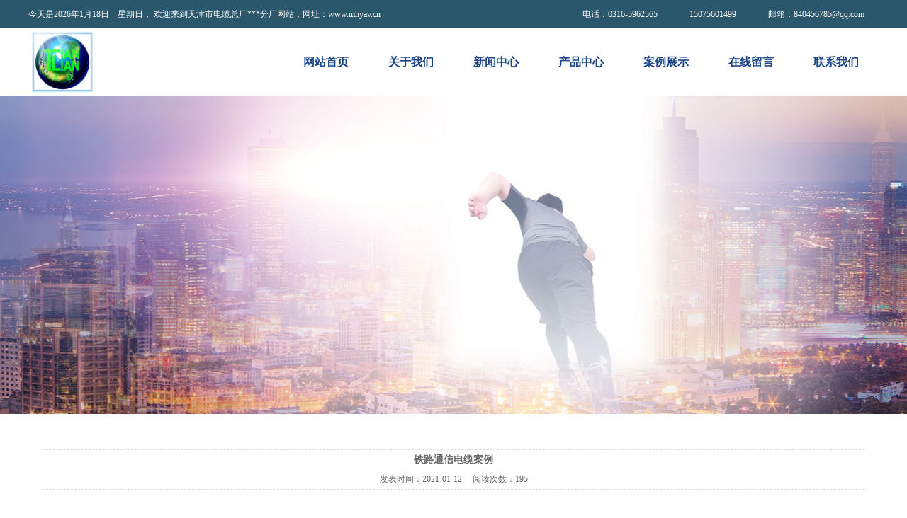

--- FILE ---
content_type: text/html; charset=utf-8
request_url: http://www.mhyav.cn/PicDetail.aspx?ID=584
body_size: 23572
content:

<!doctype html>
<html>
<head><meta charset="utf-8" /><meta http-equiv="Content-Type" content="text/html; charset=gb2312" /><title>
	铁路通信电缆案例-天津市电缆总厂第一分厂-MHYAV矿用通信电缆,MHYV矿用通信电缆,PTYA23铁路信号电缆,RS485通信电缆,HYA通信电缆
</title><meta id="description" name="description" content="天津市电缆总厂第一分厂创建于1971年，是我国电线电缆主要生产厂家之一，是电线电缆高新产品生产、研发、销售的专业现代化企业。" /><meta id="keywords" name="keywords" content="天津市电缆总厂第一分厂,MHYAV矿用通信电缆,MHYV矿用通信电缆,PTYA23铁路信号电缆,RS485通信电缆,HYA通信电缆" /><link href="css/style.css" rel="stylesheet" type="text/css" />
    <!--jquery库-->
    <script type="text/javascript" src="js/jquery-1.6.min.js"></script>
    <!--产品展示最终页放大效果-->
    <script type="text/javascript" src="js/jquery.easing.1.3.js"></script>
    <!--banner_02 start-->
    <script src="js/banner_02.js" type="text/javascript"></script>
    <script type="text/javascript">
        $(function () {
            $("#banner_02_con").kinMaxShow();
        });</script>
    <!--滚动、切换插件-->
    <script type="text/javascript" src="js/jQuery.blockUI.js"></script>
    <script type="text/javascript" src="js/jquery.SuperSlide.js"></script>
    <!--banner-->
    <script language="javascript" src="js/jquery.nivo.slider.pack.js"></script>
    <script>
        $(document).ready(function () {
            $('#slider').nivoSlider({
                effect: 'random',
                slices: 15,
                animSpeed: 500,
                pauseTime: 3000,
                directionNav: true,
                controlNav: true,
                keyboardNav: true
            });

        });	
    </script>
    <!--banner--结束>
<!--自定义部分-->
    <script type="text/javascript" src="js/myJs.js"></script>
    <script type="text/javascript" src="js/tab.js"></script>
    
    <script type="text/javascript" src="/js/ControlImage.js"></script>
</head>
<body>
    <form id="form1">
    <script type="text/javascript" src="https://tyw.key.400301.com/js/replace_word_limit.js"></script>
<meta name="viewport" content="width=1320" />

<div class="head">
    <div class="head01">
        <div class="wapper">
            <div class="lt">
                <script language="JavaScript">
                    var d, s = "";
                    var x = new Array("星期日", "星期一", "星期二", "星期三", "星期四", "星期五", "星期六");
                    d = new Date();
                    s += "今天是"+d.getFullYear() + "年" + (d.getMonth() + 1) + "月" + d.getDate() + "日　";
                    s += x[d.getDay()]+"，";
                    document.writeln(s);
                </script>
                欢迎来到天津市电缆总厂第一分厂网站，网址：www.mhyav.cn
            </div>
            <div class="rt">
                <span style="background: url(images/ldh.png) left center no-repeat; background-size: 20px auto;">
                    电话：0316-5962565</span><span style="background: url(images/souji.png) left center no-repeat;
                        background-size: 20px auto;">15075601499</span><span
                            style="background: url(images/lyx.png) left center no-repeat; background-size: 20px auto;">邮箱：840456785@qq.com</span></div>
            <div class="clear">
            </div>
        </div>
    </div>
    <div class="head02 wapper">
        <div class="logo">
            <a href="">
                <a href='http://www.mhyav.cn' title='天津市电缆总厂第一分厂'><img src='/upload/img/20201231184049.jpg' alt='天津市电缆总厂第一分厂' /></a></a></div>
        <div class="right">
            <!--menu start-->
            <div class="menu">
                <ul>
                    
                    <li>
                <span><a href="default.aspx" title="网站首页">网站首页</a>
                </span>
                
            </li>
            
                    <li class="menu_down">
                <span><a href="#" title="关于我们">关于我们</a>
                </span>
                
                <dl>
                    
                    <dd>
                        <a href="About.aspx?ClassID=3" title="公司简介">
                            公司简介</a>
                    </dd>
                    
                    <dd>
                        <a href="About.aspx?ClassID=26" title="荣誉证书">
                            荣誉证书</a>
                    </dd>
                    
                    <dd>
                        <a href="About.aspx?ClassID=21" title="营业执照">
                            营业执照</a>
                    </dd>
                    
                </dl>
                
            </li>
            
                    <li class="menu_down">
                <span><a href="News.aspx?ClassID=23" title="新闻中心">新闻中心</a>
                </span>
                
                <dl>
                    
                    <dd>
                        <a href="News.aspx?ClassID=8" title="行业新闻">
                            行业新闻</a>
                    </dd>
                    
                    <dd>
                        <a href="News.aspx?ClassID=23" title="公司新闻">
                            公司新闻</a>
                    </dd>
                    
                    <dd>
                        <a href="News.aspx?ClassID=27" title="技术知识">
                            技术知识</a>
                    </dd>
                    
                </dl>
                
            </li>
            
                    <li>
                <span><a href="Product.aspx" title="产品中心">产品中心</a>
                </span>
                
            </li>
            
                    <li>
                <span><a href="PicList.aspx?ClassID=11" title="案例展示">案例展示</a>
                </span>
                
            </li>
            
                    <li>
                <span><a href="Message.aspx?ClassID=25" title="在线留言">在线留言</a>
                </span>
                
            </li>
            
                    <li>
                <span><a href="Contact.aspx?ClassID=4" title="联系我们">联系我们</a>
                </span>
                
            </li>
            

                        <div class="clear">
                        </div>
                </ul>
            </div>
        </div>
        <div class="clear">
        </div>
    </div>
</div>

    
<div class="inbanner" style="background: url(upload/img/20210111170912.jpg) center no-repeat;
    height: 450px;">
</div>

    <div class="incon wapper">
        <!--
<div class="top">
    
    <h2>
        产品分类</h2>
    <div class="clear">
    </div>
    <div class="list">
        <ul>
            
            <li class="hmain_list"><a href="Product.aspx?TypeID=33" title="矿用通信电缆系列">
                矿用通信电缆系列</a> </li>
            
            <li class="hmain_list"><a href="Product.aspx?TypeID=34" title="矿用控制电缆系列">
                矿用控制电缆系列</a> </li>
            
            <li class="hmain_list"><a href="Product.aspx?TypeID=35" title="矿用视频线MSYV">
                矿用视频线MSYV</a> </li>
            
            <li class="hmain_list"><a href="Product.aspx?TypeID=36" title="矿用电力电缆MVV">
                矿用电力电缆MVV</a> </li>
            
            <li class="hmain_list"><a href="Product.aspx?TypeID=37" title="矿用阻燃网线">
                矿用阻燃网线</a> </li>
            
            <li class="hmain_list"><a href="Product.aspx?TypeID=38" title="通信电缆系列">
                通信电缆系列</a> </li>
            
            <li class="hmain_list"><a href="Product.aspx?TypeID=39" title="计算机电缆系列">
                计算机电缆系列</a> </li>
            
            <li class="hmain_list"><a href="Product.aspx?TypeID=40" title="铁路信号电缆系列">
                铁路信号电缆系列</a> </li>
            
            <li class="hmain_list"><a href="Product.aspx?TypeID=41" title="大对数电缆系列">
                大对数电缆系列</a> </li>
            
            <li class="hmain_list"><a href="Product.aspx?TypeID=42" title="屏蔽双绞线系列">
                屏蔽双绞线系列</a> </li>
            
            <li class="hmain_list"><a href="Product.aspx?TypeID=43" title="RS485通讯线">
                RS485通讯线</a> </li>
            
            <li class="hmain_list"><a href="Product.aspx?TypeID=44" title="通信电源用阻燃软电缆RVVZ">
                通信电源用阻燃软电缆RVVZ</a> </li>
            
            <li class="hmain_list"><a href="Product.aspx?TypeID=45" title="KNX总线电缆J-Y（ST）YH">
                KNX总线电缆J-Y（ST）YH</a> </li>
            
            <li class="hmain_list"><a href="Product.aspx?TypeID=46" title="控制电缆KVV系列">
                控制电缆KVV系列</a> </li>
            
            <li class="hmain_list"><a href="Product.aspx?TypeID=47" title="同轴电缆SYV系列">
                同轴电缆SYV系列</a> </li>
            
            <li class="hmain_list"><a href="Product.aspx?TypeID=48" title="ASTP-120铠装通讯线">
                ASTP-120铠装通讯线</a> </li>
            
            <li class="hmain_list"><a href="Product.aspx?TypeID=49" title="BPYJVP变频电缆系列">
                BPYJVP变频电缆系列</a> </li>
            
            <li class="hmain_list"><a href="Product.aspx?TypeID=50" title="阻燃电缆ZR系列">
                阻燃电缆ZR系列</a> </li>
            
            <li class="hmain_list"><a href="Product.aspx?TypeID=51" title="耐火电缆NH系列">
                耐火电缆NH系列</a> </li>
            
            <li class="hmain_list"><a href="Product.aspx?TypeID=52" title="低烟无卤电缆WDZ系列">
                低烟无卤电缆WDZ系列</a> </li>
            
            <li class="hmain_list"><a href="Product.aspx?TypeID=53" title="CPEV-S通信电缆">
                CPEV-S通信电缆</a> </li>
            
            <li class="hmain_list"><a href="Product.aspx?TypeID=54" title="KVVRC行车电缆-电动葫芦电缆">
                KVVRC行车电缆-电动葫芦电缆</a> </li>
            
            <li class="hmain_list"><a href="Product.aspx?TypeID=55" title="KFF耐高温控制电缆系列">
                KFF耐高温控制电缆系列</a> </li>
            
            <li class="hmain_list"><a href="Product.aspx?TypeID=56" title="DJFFP耐高温计算机电缆系列">
                DJFFP耐高温计算机电缆系列</a> </li>
            
            <li class="hmain_list"><a href="Product.aspx?TypeID=57" title="太阳能光伏板接地线">
                太阳能光伏板接地线</a> </li>
            
            <li class="hmain_list"><a href="Product.aspx?TypeID=58" title="HYA通信电缆">
                HYA通信电缆</a> </li>
            
            <li class="hmain_list"><a href="Product.aspx?TypeID=59" title="HYAT通信电缆">
                HYAT通信电缆</a> </li>
            
            <li class="hmain_list"><a href="Product.aspx?TypeID=60" title="HYA53通信电缆">
                HYA53通信电缆</a> </li>
            
            <li class="hmain_list"><a href="Product.aspx?TypeID=61" title="HYAC自承式通信电缆">
                HYAC自承式通信电缆</a> </li>
            
            <li class="hmain_list"><a href="Product.aspx?TypeID=62" title="HYA22、HYA23通信电缆">
                HYA22、HYA23通信电缆</a> </li>
            
            <li class="hmain_list"><a href="Product.aspx?TypeID=63" title="HYAT53、HYAT23通信电缆">
                HYAT53、HYAT23通信电缆</a> </li>
            
            <li class="hmain_list"><a href="Product.aspx?TypeID=64" title="ZR-HYA、ZR-HYA53阻燃通信电缆">
                ZR-HYA、ZR-HYA53阻燃通信电缆</a> </li>
            
            <li class="hmain_list"><a href="Product.aspx?TypeID=65" title="WDZ-HYA、WDZ-HYA53低烟无卤电缆">
                WDZ-HYA、WDZ-HYA53低烟无卤电缆</a> </li>
            
            <li class="hmain_list"><a href="Product.aspx?TypeID=66" title="HYVP、HYAP屏蔽通信电缆">
                HYVP、HYAP屏蔽通信电缆</a> </li>
            
            <li class="hmain_list"><a href="Product.aspx?TypeID=67" title="索道通信电缆HYAC+RVVP">
                索道通信电缆HYAC+RVVP</a> </li>
            
            <li class="hmain_list"><a href="Product.aspx?TypeID=68" title="铠装通信电缆">
                铠装通信电缆</a> </li>
            
            <li class="hmain_list"><a href="Product.aspx?TypeID=69" title="KJCP数字屏蔽电缆">
                KJCP数字屏蔽电缆</a> </li>
            
            <li class="hmain_list"><a href="Product.aspx?TypeID=70" title="PTYA23、PTYAH23铁路信号电缆">
                PTYA23、PTYAH23铁路信号电缆</a> </li>
            
            <li class="hmain_list"><a href="Product.aspx?TypeID=71" title="DJYVP、DJYPV、DJYPVP计算机电缆">
                DJYVP、DJYPV、DJYPVP计算机电缆</a> </li>
            
            <li class="hmain_list"><a href="Product.aspx?TypeID=72" title="DJYVP22、DJYPV22、DJYPVP22计算机电缆">
                DJYVP22、DJYPV22、DJYPVP22计算机电缆</a> </li>
            
            <li class="hmain_list"><a href="Product.aspx?TypeID=73" title="DJYVP32、DJYPV32、DJYPVP32计算机电缆">
                DJYVP32、DJYPV32、DJYPVP32计算机电缆</a> </li>
            
            <li class="hmain_list"><a href="Product.aspx?TypeID=74" title="ZR-DJYPVP阻燃计算机电缆">
                ZR-DJYPVP阻燃计算机电缆</a> </li>
            
            <li class="hmain_list"><a href="Product.aspx?TypeID=75" title="KYJV控制电缆">
                KYJV控制电缆</a> </li>
            
            <li class="hmain_list"><a href="Product.aspx?TypeID=76" title="KVVP控制电缆">
                KVVP控制电缆</a> </li>
            
            <li class="hmain_list"><a href="Product.aspx?TypeID=77" title="SYV22、SYV53、SYV32铠装同轴电缆">
                SYV22、SYV53、SYV32铠装同轴电缆</a> </li>
            
            <li class="hmain_list"><a href="Product.aspx?TypeID=78" title="SYV75-2-1X8同轴电缆">
                SYV75-2-1X8同轴电缆</a> </li>
            
            <li class="hmain_list"><a href="Product.aspx?TypeID=79" title="HAVP扩音系统电缆">
                HAVP扩音系统电缆</a> </li>
            
            <li class="hmain_list"><a href="Product.aspx?TypeID=80" title="MHYBV-7-1矿用拉力电缆">
                MHYBV-7-1矿用拉力电缆</a> </li>
            
            <li class="hmain_list"><a href="Product.aspx?TypeID=81" title="MHVYVP2X3.3+2X0.85">
                MHVYVP2X3.3+2X0.85</a> </li>
            
            <li class="hmain_list"><a href="Product.aspx?TypeID=82" title="HJYVPZR/SA系统电缆">
                HJYVPZR/SA系统电缆</a> </li>
            
            <li class="hmain_list"><a href="Product.aspx?TypeID=83" title="6XV1830-0EH10通讯线">
                6XV1830-0EH10通讯线</a> </li>
            
            <li class="hmain_list"><a href="Product.aspx?TypeID=84" title="电力电力YJV系列">
                电力电力YJV系列</a> </li>
            
            <li class="hmain_list"><a href="Product.aspx?TypeID=85" title="通信电缆">
                通信电缆</a> </li>
            
            <li class="hmain_list"><a href="Product.aspx?TypeID=86" title="视频线同轴电缆">
                视频线同轴电缆</a> </li>
            
            <li class="hmain_list"><a href="Product.aspx?TypeID=87" title="JYPV电缆">
                JYPV电缆</a> </li>
            
            <li class="hmain_list"><a href="Product.aspx?TypeID=88" title="矿用电缆">
                矿用电缆</a> </li>
            
            <li class="hmain_list"><a href="Product.aspx?TypeID=89" title="DJYVP计算机电缆">
                DJYVP计算机电缆</a> </li>
            
            <li class="hmain_list"><a href="Product.aspx?TypeID=90" title="控制电缆">
                控制电缆</a> </li>
            
            <li class="hmain_list"><a href="Product.aspx?TypeID=91" title="RVSP屏蔽双绞线">
                RVSP屏蔽双绞线</a> </li>
            
            <li class="hmain_list"><a href="Product.aspx?TypeID=92" title="WDZ电缆">
                WDZ电缆</a> </li>
            
        </ul>
    </div>
    
</div>
-->
        <div class="inmain">
            <!--Content Start-->
            <table width="100%" align="center" cellspacing="10" cellpadding="0" border="0">
                
                <tr>
                    <td align="center" style="font-size: 14px; font-weight: bold; border-top: #ddd dashed 1px;
                        padding-top: 5px;" colspan="2">
                        <span id="lblTitle">铁路通信电缆案例</span>
                    </td>
                </tr>
                <tr>
                    <td align="center" style="border-bottom: #ddd dashed 1px; padding-bottom: 5px;" colspan="2">
                        发表时间：<span id="lblPutdate">2021-01-12</span>&nbsp;&nbsp;&nbsp;&nbsp;
                        阅读次数：<script language="javascript" src="/check/news_view.aspx?id=584"></script>
                    </td>
                </tr>
                
                <tr>
                    <td align="center" colspan="2">
                        <div style='text-align: center; padding: 10px' id="flash_201008211553445591">
                        </div>
                        <script type="text/javascript">                            var s1 = new SWFObject("/images/flvplayer.swf", "single", "400", "300", "7"); s1.addParam("allowfullscreen", "true"); s1.addVariable("file", "/upload/fujian.jpg"); s1.addVariable("width", "400"); s1.addVariable("height", "300"); s1.write("flash_201008211553445591");</script>
                    </td>
                </tr>
                
                <tr>
                    <td align="left" style="line-height: 20px;" colspan="2">
                        <span id="lblContent"><p style="text-align:center"><img src="/upload/Pb11545d40fd341d9ab93071aafbcbd3c.jpg" _src="/upload/Pb11545d40fd341d9ab93071aafbcbd3c.jpg" title="C1.jpg"/></p><p style="text-indent: 2em; text-align: left;">用于铁路轨道交通信号、音频信号或自动信号的连接，用在额定电压交流500V或直流1000V及以下电路中。其中铝护套、综合护套轨道交通电缆适用于电气化铁路区段或强电干扰地区。</p><p style="text-indent: 2em; text-align: left;">结构:导体线芯为1.0mm直径的圆铜线，聚乙烯绝缘。</p><p style="text-indent: 2em; text-align: left;">缆芯：不同颜色的两根或四根绝缘线芯绞合成线对或四线组，再由绝缘单线、线对、四线组，按规格要求绞合成缆芯</p><p style="text-indent: 2em; text-align: left;">电缆护层：</p><p style="text-indent: 2em; text-align: left;">塑料护套型：缆芯外包覆塑料带或其他绝缘材料带+聚乙烯套+铠装钢带+聚乙烯护套</p><p style="text-indent: 2em; text-align: left;">综合护套型：缆芯外包覆塑料带或其他绝缘材料带+铝塑复合带+聚乙烯内护套+铠装钢带+聚乙烯外护套</p><p style="text-indent: 2em; text-align: left;">铝护套型：缆芯外绕包一层塑料带后挤包聚乙烯塑料套(或绕包绝缘带)+铝护套+内衬层+铠装钢带+聚乙烯外护套。</p></span>
                    </td>
                </tr>
                <tr>
                    <td align="left" colspan="2">
                        上一篇：<a href="PicDetail.aspx?ID=584">没有了</a>
                    </td>
                </tr>
                <tr>
                    <td align="left" colspan="2">
                        下一篇：<a href="PicDetail.aspx?ID=585">耐高温电缆案例</a>
                    </td>
                </tr>
                
            </table>
            <!--Content End-->
        </div>
    </div>
    
<div class="foot">
    <div class="wapper">
        <div class="foot01">
            <ul>
                
                <li><a href="#" title="关于我们">
                    关于我们</a></li>
                
                <li><a href="News.aspx?ClassID=23" title="新闻中心">
                    新闻中心</a></li>
                
                <li><a href="Product.aspx" title="产品中心">
                    产品中心</a></li>
                
                <li style="width: 207px;"><a href="">
                    <img src=""></a></li>
                
                <li><a href="PicList.aspx?ClassID=11" title="案例展示">
                    案例展示</a></li>
                
                <li><a href="Message.aspx?ClassID=25" title="在线留言">
                    在线留言</a></li>
                
                <li><a href="Contact.aspx?ClassID=4" title="联系我们">
                    联系我们</a></li>
                
                <div class="clear">
                </div>
            </ul>
        </div>
        <div class="foot02">
        <table width="100%" border="0" cellspacing="0" cellpadding="0">
            <tr>
                <td>
                <ul>
                <li>
                    天津市电缆总厂第一分厂&nbsp;&nbsp;&nbsp;&nbsp;&nbsp;&nbsp;备案号：<a href='http://www.miitbeian.gov.cn/' target="_blank">冀ICP备19004870号-48</a>&nbsp;&nbsp;地址：河北省廊坊市大城县&nbsp;&nbsp;</li>
                <li>
                    电话：0316-5962565&nbsp;&nbsp;&nbsp;&nbsp;邮箱：840456785@qq.com&nbsp;&nbsp;&nbsp;&nbsp;网址：http://www.mhyav.cn/</li>
                <li><span>Copyright &copy; 2020-<script type="text/javascript">                                                    var myDate = new Date(); document.write(myDate.getFullYear());</script>
                </span>
                    天津市电缆总厂第一分厂&nbsp;&nbsp;
                    All Rights Reserved.</li>
                     <a href="sitemap.xml" target="_blank">网站地图</a>
            </ul>
                </td>
                <td style="text-align:center;"><img style="max-width:200px;" src="upload/img/20210224103632.jpg" /></td>
            </tr>
        </table>
            
        </div>
        
        
           
        
    </div>
</div>

    </form>
</body>
</html>


--- FILE ---
content_type: text/html; charset=utf-8
request_url: http://www.mhyav.cn/check/news_view.aspx?id=584
body_size: 19
content:
document.write(195)

--- FILE ---
content_type: text/css
request_url: http://www.mhyav.cn/css/style.css
body_size: 10931
content:
/*common start*/
body,div,ul,li,a,img,p,dl,dt,dd,h1,h2,h3,h4,span,strong,input{ margin:0; padding:0; list-style:none; text-decoration:none; border:0; list-style:none;}
body{ font-size:12px; font-family:' '; color:#666;}
a{ color:#666;}
a:hover{ color:#f60; text-decoration:none;}
p{line-height:1.5em; padding:5px 0;}
.clear{ margin:0; padding:0; font-size:0; clear:both; }
.wapper{ width:1200px; margin:0 auto;}

/*common end*/


img{max-width:100% !important}
.head{}
.head .head01{ height:40px; line-height:40px; background:#2b576d; color:#fff;}
.head .head01 .lt{ float:left;}
.head .head01 .rt{ float:right;}
.head .head01 .rt span{ display:inline-block; padding-left:25px; margin:0 20px 0 0;}
.head .head02{ height:95px;}
.head .head02 .logo{ float:left; height:95px;}
.head .head02 .logo img{ height:95px; max-width:350px; /*margin-left: -40px;*/}
.head .head02 .right{ float:right;}

/*menu*/
.menu{ height:95px; line-height:95px;}
.menu ul li{ float:left; position:relative; z-index:666; width:120px;}
.menu ul li dl{ background:#fff; width:100%; position:absolute; left:0px; top:95px; box-shadow:2px 2px 5px rgba(0,0,0,0.2); padding:10px 0;display:none; }
.menu ul li dl dd{ line-height:28px;border-bottom:#ddd dotted 1px; margin:0 10px; }
.menu ul li dl dd a{ font-size:12px; color:#666; font-weight:normal; display:inline; padding:0; text-align:left;}
.menu ul li dl dd a:hover{ color:#1c4587;}
.menu a{ font-size:16px; color:#1c4587; text-decoration:none; font-weight:bold; display:block; text-align:center;}
.menu a:hover{color:#fff;}
a.menu_hover{ background:#1c4587; color:#fff;}
.menu_down span{ display:block; background:url(../images/menu_down.gif) right 10px center no-repeat;}



/*banner_02*/
/*.banner_02{ height:550px; overflow:hidden;}
.banner_02 #banner_02_con{ display:none;}*/
.bannerbg{ position:relative;}
.banner_txtbg{ position:absolute; z-index:66; top:0; left:0; width:100%; height:100%;}
.banner_txt{ width:800px; margin:0 auto; height:100%;}
.banner_txt table{ border-spacing:0; height:80%;}
.banner_txt table td{ height:100%;}
.banner_txt .img{ width:300px; text-align:center;}
.banner_txt .img img{ width:250px;}
.banner_txt .txt{ width:500px; text-align:left;}
.banner_txt .txt h2{ font-size:60px; line-height:1.5em; color:#000; margin-left: -163px; font-weight: normal;}
.banner_txt .txt h2 b{ color:#f00; font-weight: normal;}
.banner_txt .txt h3{ font-size:35px; line-height:1.5em; color:#073763; margin-left: -148px; font-weight: normal;}
.banner_txt .txt h3 span{ border-top:1px solid #1c4587; border-bottom:1px solid #1c4587;}



.con01{ height:65px; line-height:65px; background:url(../images/con01_bg.jpg) left center repeat-x; font-size:14px;}
.con01 .lt{ float:left;}
.con01 .lt dl dt{ float:left;}
.con01 .lt dl dd{ float:left; padding:0 5px;}
.con01 .lt dl dd a{ color:#1c4587;}
.con01 .rt{ float:right; height:35px;}
.con01 .rt input{}
.con01 .rt .input01{ width:298px; height:35px; line-height:35px; border:1px solid #ccc;}
.con01 .rt .input02{ width:50px; height:37px; background:#1c4587; color:#fff;}
.con01 .rt .input02:hover{ background:#f52b00;}



.con02{}
.con02 .tit{ height:123px; background:url(../images/con02_titbg.png) center no-repeat; color:#fff; margin-top:-4px;}
.con02 .tit strong{ display:block; text-align:center; font-size:24px; padding:20px 0 5px 0;}
.con02 .tit span{ display:block; text-align:center; font-size:18px;}
.con02 .main{ padding:20px 0 50px 0;}
.con02 .main .lt{ float:left; width:675px; font-size: 16px;}
.con02 .main .lt h3{ font-size:18px; color:#0b67c5; padding-bottom:20px;}
.con02 .main .lt p{ font-size:14px; line-height:25px; text-indent:2em;}
.con02 .main .lt p a{ color:#4a86e8;}
.con02 .main .rt{ float:right; width:500px;}
.con02 .main .rt table{ border-spacing:0;}
.con02 .main .rt tr td{ width:250px; height:276px; line-height:130px; font-size:18px; background:#0b67c5; text-align:center; }
.con02 .main .rt tr td:hover{ background:#f60;}
.con02 .main .rt tr td a{ color:#fff; display:block;}



.con03{ padding:30px 0 50px 0; background:url(../images/con03bg.jpg) repeat;}
.con03 .tit{ color:#0b67c5; }
.con03 .tit strong{ display:block; text-align:center; font-size:24px; padding:0 0 5px 0;}
.con03 .tit span{ display:block; text-align:center; font-size:18px;}
.con03 .main{}
/*slideTxtBox_01*/
.slideTxtBox_01{}
.slideTxtBox_01 .hd{ height:45px; text-align:center; margin-top:20px;}
.slideTxtBox_01 .hd ul li{ display:inline-block; width:140px; height:45px; line-height:45px; text-align:center; background:#0b67c5 url(../images/con03_bg.jpg);}
.slideTxtBox_01 .hd ul li.on{ background:#f60; cursor:pointer; }
.slideTxtBox_01 .hd ul li.on a{ color:#fff;}
.slideTxtBox_01 .hd ul li a{ color:#fff; display:block;} 
.slideTxtBox_01 .bd{ overflow:hidden;}
.slideTxtBox_01 .bd ul{ width:1250px;}
.slideTxtBox_01 .bd ul li{ float:left; background:#fff; padding:15px; border:1px solid #fff; margin:20px 37px 0 0;}
.slideTxtBox_01 .bd ul li:hover{ border:1px solid #f60;}
.slideTxtBox_01 .bd ul li:hover a{ color:#f60;}
.slideTxtBox_01 .bd ul li img{ width:240px; height:200px;}
.slideTxtBox_01 .bd ul li a{ display:block; text-align:center; line-height:25px; font-size:14px;}
.con03 .more{ text-align:center; margin-top:30px;}
.con03 .more a{ display:inline-block; width:150px; height:50px; line-height:50px; font-size:16px; background:#0b67c5; color:#fff;-moz-border-radius:10px; -webkit-border-radius:10px; border-radius:10px;}
.con03 .more a:hover{ background:#f60;}



.con04{ padding:30px 0 50px 0; background:url(../images/con04bg.jpg) top center no-repeat;}
.con04 .tit{ color:#fff;}
.con04 .tit strong{ display:block; text-align:center; font-size:24px; padding:10px 0 5px 0;}
.con04 .tit span{ display:block; text-align:center; font-size:18px;}
.con04 .main{ margin-top:20px;}
.con04 .main .left{ float:left; width:530px;} 
/*banner_01*/
.banner_01{ width:530px;height:400px; overflow:hidden; position:relative; z-index:1; }
.banner_01 ul {height:400px;position:absolute;}
.banner_01 ul li {width:530px; height:400px;float:left;overflow:hidden; position:relative; background:#ccc;}
.banner_01 ul li img{ width:530px; height:400px;}
.banner_01 .btnBg { width:530px;height:20px;position:absolute; left:0; bottom:0; background:#000;}
.banner_01 .btn {width:530px; position:absolute; height:10px; padding:5px 10px; right:0; bottom:3px; text-align:right;}
.banner_01 .btn span {display:inline-block; _display:inline; _zoom:1; width:25px; height:10px; _font-size:0; margin-left:5px; cursor:pointer; background:#fff;}
.banner_01 .btn span.on {background:#fff;}
.banner_01 .preNext {top:130px;width:45px; height:100px;  position:absolute; background:url(../images/sprite.png) no-repeat 0 0; cursor:pointer;}
.banner_01 .pre {left:0;}
.banner_01 .next {right:0; background-position:right top;}
.con04 .main .right{ float:right; width:640px;}
.con04 .main .right ul li{ height:70px; border-bottom:1px dashed #fff; padding:10px 20px 0 20px; color:#fff;}
.con04 .main .right ul li .lt{ float:left; width:70px; height:60px; background:#dcfcfd; color:#1c4587;}
.con04 .main .right ul li .lt strong{ display:block; text-align:center; font-size:24px; line-height:36px;}
.con04 .main .right ul li .lt span{ display:block; text-align:center; color:#1c4587; font-size:14px;}
.con04 .main .right ul li .rt{ float:right; width:500px;}
.con04 .main .right ul li .rt h3{ font-size:18px; line-height:35px; font-weight:normal;}
.con04 .main .right ul li .rt h3 a{ color:#a7e8ff;}
.con04 .main .right ul li .rt h3 a:hover{ color:#fff2cc;}
.con04 .main .right ul li .rt h4{ font-weight:normal; line-height:20px; height:20px; overflow:hidden;}



.con05{ padding:30px 0 50px 0;}
.con05 .lt{ float:left; width:250px;}
.con05 .lt h2{ font-size:18px; text-align:center;}
.con05 .lt h2 span{ display:inline-block; line-height:30px; border-bottom:3px solid #0b67c5;}
.con05 .lt .main{ text-align:center; margin:30px 0 0 0;}
.con05 .lt .main img{ width:244px; height:104px;}
.con05 .lt .main ul li{ line-height:26px; font-size:14px; padding-left:30px; text-align:left;}
.con05 .ct{ float:left; width:430px; text-align:center; margin-left:50px;}
.con05 .ct h2{ font-size:18px; text-align:center;}
.con05 .ct h2 span{ display:inline-block; line-height:30px; border-bottom:3px solid #0b67c5;}
.con05 .ct .main{ margin:20px 0 0 0;}
.con05 .ct .main img{}
.con05 .rt{ float:right; width:323px;}
.con05 .rt h2{ font-size:18px; text-align:center;}
.con05 .rt h2 span{ display:inline-block; line-height:30px; border-bottom:3px solid #0b67c5;}
.con05 .rt .main{}
.con05 .rt .main table{ border-spacing:0;}
.con05 .rt .main table tr{ line-height:50px;}
.con05 .rt .main table tr .td1{ width:80px;}
.con05 .rt .main table tr .td2{ width:320px;}
.con05 .rt .main table tr .td2 input{ width:245px; height:40px; border:1px solid #ccc; -moz-border-radius:5px; -webkit-border-radius:5px; border-radius:5px; background:#f7f7f7;}
.con05 .rt .main table tr .td2 .input03{ background:#ff9900; color:#fff; font-size:16px; border:none; cursor:pointer;}
.con05 .rt .main table tr .td2 .input03:hover{ background:#ff8030;}
.con05 .rt .main table tr .td2 textarea{ padding:0; width:245px; height:70px; -moz-border-radius:5px; -webkit-border-radius:5px; border-radius:5px; background:#f7f7f7;}



.con06{ background:url(../images/bg07.jpg) top center repeat-x; padding:20px 0;}
.con06 h2{ float:left; width:100px; font-size:24px; color:#0b67c5; line-height:40px;}
.con06 ul{ float:right; width:1080px;}
.con06 ul li{ float:left; line-height:40px;}
.con06 ul li a{ padding:0 10px;}



.foot{ background:#434343; padding:30px 0; color:#fff; text-align:center;}
.foot .foot01{ height:40px; border-bottom:1px dashed #fff; border-top:1px dashed #fff; text-align:center;}
.foot .foot01 ul{ margin:0 0 0 160px;}
.foot .foot01 ul li{ float:left; height:40px; line-height:40px; width:100px;}
.foot .foot01 ul li a{ color:#fff;}
.foot .foot02{ margin-top:20px;}
.foot .foot02 ul li{ line-height:26px;}



/*Add------------------------------------------------------------------------------*/


.incon{ padding:20px 0;}
.incon .top{ background:url(../images/intit_bg.png) center 25px no-repeat;}
.incon .top h2{ color:#1c4587; font-size:24px; line-height:50px; font-weight:normal; text-align:center;}
.incon .top .list{ /*height:45px;*/ text-align:center; margin-top:20px;}
.incon .top .list ul li{ display:inline-block; width:360px; height:45px; line-height:45px; background:#666; text-align:center; font-size:14px;}
.incon .top .list ul li:hover{ background:url(../images/con03_bg.jpg) center no-repeat;}
.incon .top .list ul .hover{ background:url(../images/con03_bg.jpg) center no-repeat;}
.incon .top .list ul li a{ color:#fff; display:block;}
.incon .inmain{ padding:20px 10px; min-height:141px;}